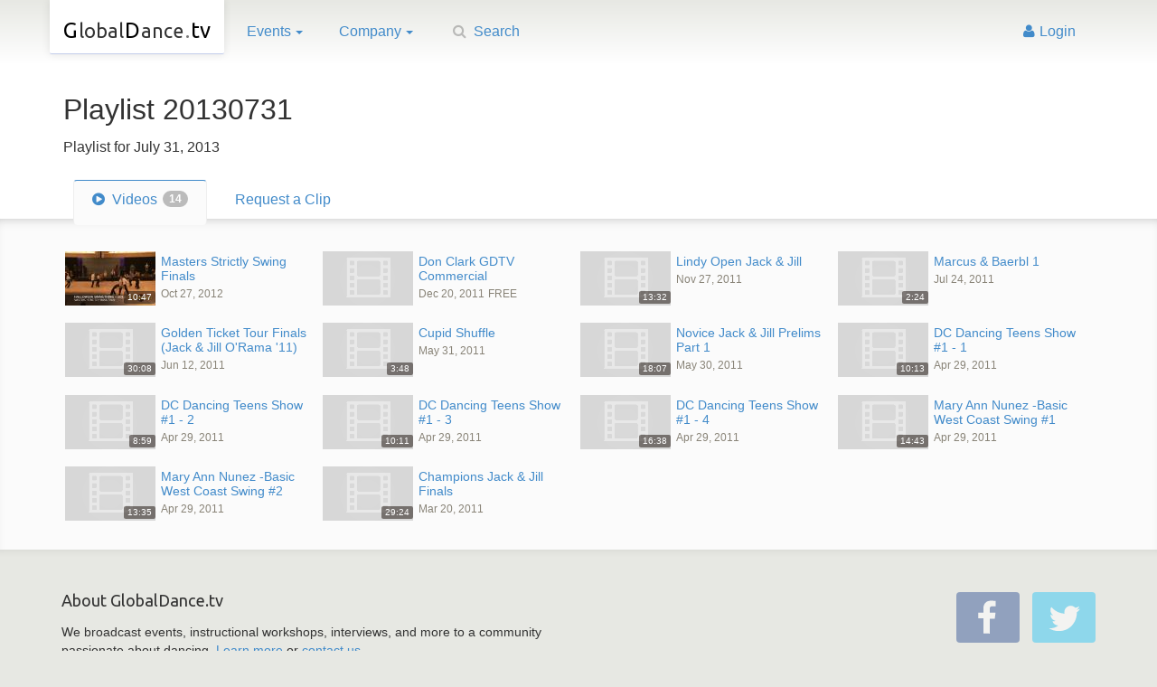

--- FILE ---
content_type: text/html; charset=utf-8
request_url: https://globaldance.tv/set/pl130731
body_size: 13723
content:
<!DOCTYPE html>
<html>
<head>
	<meta http-equiv="Content-Type" content="text/html; charset=utf-8"/>
	<title>Playlist 20130731 :: GlobalDance.tv</title>
	<meta name="keywords" content="dance, streaming, live tv, dance television, dance events, swing dance event, west coast swing dance, wcs"/>
    <meta http-equiv="X-UA-Compatible" content="IE=Edge"/>
    <meta name="viewport" content="width=device-width,initial-scale=1"/>
	<link rel="icon" href="/favicon.png"/>
    <link rel="stylesheet" href="https://cdnjs.cloudflare.com/ajax/libs/twitter-bootstrap/3.2.0/css/bootstrap.min.css"/>
    <link rel="stylesheet" href="https://cdnjs.cloudflare.com/ajax/libs/twitter-bootstrap/3.2.0/css/bootstrap-theme.min.css"/>
    <link rel="stylesheet" href="https://fonts.googleapis.com/css?family=Ubuntu"/>
	<link rel="stylesheet" href="//globaldance.tv/assets/r06/css/main-v2.css?5-6"/>
<link rel="stylesheet" href="//globaldance.tv/assets/r06/css/media.css?5-6" type="text/css" />
<style type="text/css">
    #container-page { padding-bottom:0; }
    h1 { margin: 4vh 0 .4em; font-size:2em; }
    #event-tabs { margin-top:1em; }
    .event-details { margin-bottom: 1em; }
    .event-details p { white-space:nowrap; overflow:hidden; text-overflow:ellipsis; margin: 0; padding:0 6px; }
    .event-details p span { margin-left:6px; }
    .event-details p .darktxt { margin-left:12px; }
    .subscrLink { display:block; font-size: 0.8em; line-height:1.2em; margin-bottom:4px; text-align:left;
        padding-top: 1em; padding-bottom: 1em;
        white-space: normal; }
    .subscrLink strong { font-size: 1.4em; margin: 4px 0 8px 0; font-weight: bold; display: block; }
    .subscrLinkDisabled { background: #355f61; border-color: #3e6e70; }
    .subscrLinkDisabled h5 { color: #000; }
    .likeBtn { width:100%; }

    @media (min-width: 600px) {
        .likeBtn { width: 25em; max-width: 49%; }
        .event-details { float: right; margin-left: 1em; max-width:50%; margin-bottom:0; }
    }
    @media (min-width: 992px) {
        .event-details { width: 35%; }
    }
</style>
<meta property="og:title" content="Playlist 20130731" />
<meta property="og:type" content="article" />
<meta property="og:url" content="https://globaldance.tv/set/pl130731" />
<meta property="og:site_name" content="GlobalDance.tv" />
<meta property="og:image" content="https://globaldance.tv/thumb/default.png" />
<meta property="og:description" content="A collection of media and products for Playlist 20130731." />
<meta property="fb:app_id" content="150951481582888" />
</head>
<body>
<header id="header" class="navbar">
    <div class="container">
        <div class="navbar-header">
            <button type="button" class="navbar-toggle collapsed" data-toggle="collapse" data-target="#header-menu">
                <span class="sr-only">Toggle navigation</span>
                <span class="icon-bar"></span>
                <span class="icon-bar"></span>
                <span class="icon-bar"></span>
            </button>
            <a href="/" class="navbar-brand logoWord"><i class="c">G</i><i class="b">lobal</i><i class="c">D</i><i class="b">ance</i><i class="d">.</i><i class="e">tv</i></a>
        </div>

        <nav id="header-menu" class="collapse navbar-collapse">
            <ul class="nav navbar-nav">
                <li class="events">
                    <a href="/browse" class="dropdown-toggle" data-toggle="dropdown">Events<i class="caret"></i></a>
                    <ul class="dropdown-menu" role="menu">
<li><a href="/set/pho2025">GPSDC 4th of July, Phoenix 2025</a></li><li><a href="/set/vod">Voices of Dance</a></li><li><a href="/set/theopen2024">The Open Swing Dance Championships 2024</a></li><li><a href="/set/DCS2024">Desert City Swing 2024</a></li><li><a href="/set/pho2024">GPSDC 4th of July, Phoenix 2024</a></li><li><a href="/set/PSldMAD2024">Palm Springs Line Dance Madness 2024</a></li>                        <li role="presentation" class="divider"></li>
                        <li><a href="/browse">All events &hellip;</a></li>
                    </ul>
                </li>
                <li class="about">
                    <a href="/about" class="dropdown-toggle" data-toggle="dropdown">Company<i class="caret"></i></a>
                    <ul class="dropdown-menu" role="menu">
                        <li><a href="/about">About Us</a></li>
                        <li><a href="/contact" title="get in touch">Contact</a></li>
                        <li><a href="/support">Support</a></li>
                    </ul>
                </li>
            </ul>
            <form class="navbar-form navbar-left" role="search" method="get" action="/search">
                <div class="form-group input-group search">
                    <input name="q" type="text" class="form-control" placeholder="Search" value="" onfocus="this.select();" />
                    <i class="fa fa-search"></i>
                    <button type="submit" class="sr-only">Go</button>
                </div>
            </form>

            <ul class="nav navbar-nav account navbar-right dropdown dropdown-right"><li>
                    <a href="/login"><i class="fa fa-user"></i>Login</a>
            </li></ul>
        </nav>
    </div>
</header>
<script type="text/javascript" src="https://cdnjs.cloudflare.com/ajax/libs/jquery/2.1.1/jquery.min.js"></script>
<script type="text/javascript">
function require() { (require._=(require._||[])).push(arguments); }
window.ga=window.ga||function(){(ga.q=ga.q||[]).push(arguments)};ga.l=+new Date;
</script>



<div id="container-page">
<div class="container">
    <h1>Playlist 20130731</h1>

<div class="event-details">
</div>

            <p>
       Playlist for July 31, 2013    </p>
    <!--[if lte IE 9]>
    <p class="alert alert-warning">If you are getting PayPal errors, please use Firefox! This is a documented incompatibility between PayPal and Internet Explorer.</p>
    <![endif]-->
    <p class="visible-xs pull-right" style="margin:0;"><a href="/cliprequest">"Request a Clip" Form</a></p>
</div>

<div id="event-tabs">
    <div class="container">
        <ul class="menu">
            <li class="current"><a href="#media" class="simpleTab">
                    <i class="fa fa-play-circle"></i>
                    Videos
                    <span class="badge">14</span>
            </a></li>
                        <li class="right hidden-xs"><a href="/cliprequest">Request a Clip</a></li>
                    </ul>
    </div>
</div>

<div id="event-panels">
	<div class="container">
        <div id="media" class="media_container">
                        <div class="widget_media_replace">
                <ul class="medialist col4">		<li class="">
		    <a href="/set/pl130731/watch/_4vy9/masters-strictly-swi" class="media_item">
		    <i class="media_thumb"><img alt="" src="/thumb/1/1672.jpg"/><span class="time">10:47</span></i>
			<span class="info">
				<span class="name">Masters Strictly Swing Finals</span>
				<i class="sub">Oct 27, 2012</i>
				<i class="access"></i>
			</span>
			</a>
		</li>		<li class="">
		    <a href="/set/pl130731/watch/_jUo1/don-clark-gdtv-comme" class="media_item">
		    <i class="media_thumb"><img alt="" src="/thumb/default.png"/></i>
			<span class="info">
				<span class="name">Don Clark GDTV Commercial</span>
				<i class="sub">Dec 20, 2011</i>
				<i class="access">FREE</i>
			</span>
			</a>
		</li>		<li class="">
		    <a href="/set/pl130731/watch/_hRhC/lindy-open-jack--jil" class="media_item">
		    <i class="media_thumb"><img alt="" src="/thumb/default.png"/><span class="time">13:32</span></i>
			<span class="info">
				<span class="name">Lindy Open Jack & Jill</span>
				<i class="sub">Nov 27, 2011</i>
				<i class="access"></i>
			</span>
			</a>
		</li>		<li class="">
		    <a href="/set/pl130731/watch/_RP5w/marcus--baerbl-1" class="media_item">
		    <i class="media_thumb"><img alt="" src="/thumb/default.png"/><span class="time">2:24</span></i>
			<span class="info">
				<span class="name">Marcus & Baerbl 1</span>
				<i class="sub">Jul 24, 2011</i>
				<i class="access"></i>
			</span>
			</a>
		</li>		<li class="">
		    <a href="/set/pl130731/watch/_aQXi/golden-ticket-tour-f" class="media_item">
		    <i class="media_thumb"><img alt="" src="/thumb/default.png"/><span class="time">30:08</span></i>
			<span class="info">
				<span class="name">Golden Ticket Tour Finals (Jack & Jill O'Rama '11)</span>
				<i class="sub">Jun 12, 2011</i>
				<i class="access"></i>
			</span>
			</a>
		</li>		<li class="">
		    <a href="/set/pl130731/watch/_hvhC/cupid-shuffle" class="media_item">
		    <i class="media_thumb"><img alt="" src="/thumb/default.png"/><span class="time">3:48</span></i>
			<span class="info">
				<span class="name">Cupid Shuffle</span>
				<i class="sub">May 31, 2011</i>
				<i class="access"></i>
			</span>
			</a>
		</li>		<li class="">
		    <a href="/set/pl130731/watch/_xn73/novice-jack--jill-pr" class="media_item">
		    <i class="media_thumb"><img alt="" src="/thumb/default.png"/><span class="time">18:07</span></i>
			<span class="info">
				<span class="name">Novice Jack & Jill Prelims Part 1</span>
				<i class="sub">May 30, 2011</i>
				<i class="access"></i>
			</span>
			</a>
		</li>		<li class="">
		    <a href="/set/pl130731/watch/_MiKh/dc-dancing-teens-sho" class="media_item">
		    <i class="media_thumb"><img alt="" src="/thumb/default.png"/><span class="time">10:13</span></i>
			<span class="info">
				<span class="name">DC Dancing Teens Show #1 - 1</span>
				<i class="sub">Apr 29, 2011</i>
				<i class="access"></i>
			</span>
			</a>
		</li>		<li class="">
		    <a href="/set/pl130731/watch/_1zru/dc-dancing-teens-sho" class="media_item">
		    <i class="media_thumb"><img alt="" src="/thumb/default.png"/><span class="time">8:59</span></i>
			<span class="info">
				<span class="name">DC Dancing Teens Show #1 - 2</span>
				<i class="sub">Apr 29, 2011</i>
				<i class="access"></i>
			</span>
			</a>
		</li>		<li class="">
		    <a href="/set/pl130731/watch/_r8NH/dc-dancing-teens-sho" class="media_item">
		    <i class="media_thumb"><img alt="" src="/thumb/default.png"/><span class="time">10:11</span></i>
			<span class="info">
				<span class="name">DC Dancing Teens Show #1 - 3</span>
				<i class="sub">Apr 29, 2011</i>
				<i class="access"></i>
			</span>
			</a>
		</li>		<li class="">
		    <a href="/set/pl130731/watch/_IqOj/dc-dancing-teens-sho" class="media_item">
		    <i class="media_thumb"><img alt="" src="/thumb/default.png"/><span class="time">16:38</span></i>
			<span class="info">
				<span class="name">DC Dancing Teens Show #1 - 4</span>
				<i class="sub">Apr 29, 2011</i>
				<i class="access"></i>
			</span>
			</a>
		</li>		<li class="">
		    <a href="/set/pl130731/watch/_HUWR/mary-ann-nunez-basic" class="media_item">
		    <i class="media_thumb"><img alt="" src="/thumb/default.png"/><span class="time">14:43</span></i>
			<span class="info">
				<span class="name">Mary Ann Nunez -Basic West Coast Swing #1</span>
				<i class="sub">Apr 29, 2011</i>
				<i class="access"></i>
			</span>
			</a>
		</li>		<li class="">
		    <a href="/set/pl130731/watch/_oitA/mary-ann-nunez-basic" class="media_item">
		    <i class="media_thumb"><img alt="" src="/thumb/default.png"/><span class="time">13:35</span></i>
			<span class="info">
				<span class="name">Mary Ann Nunez -Basic West Coast Swing #2</span>
				<i class="sub">Apr 29, 2011</i>
				<i class="access"></i>
			</span>
			</a>
		</li>		<li class="">
		    <a href="/set/pl130731/watch/_HZWR/champions-jack--jill" class="media_item">
		    <i class="media_thumb"><img alt="" src="/thumb/default.png"/><span class="time">29:24</span></i>
			<span class="info">
				<span class="name">Champions Jack & Jill Finals</span>
				<i class="sub">Mar 20, 2011</i>
				<i class="access"></i>
			</span>
			</a>
		</li></ul>            </div>
                    </div>
        	</div>
</div>

</div>
<script type="text/javascript">
$(function() {
    $('.simpleTab').click(function() {
        $('#products h3').remove();
    })
})
</script>
<footer id="footer">
    <div class="container">
		<div class="row">
		<div class="col-sm-6">
			<h4>About GlobalDance.tv</h4>
			<p>We broadcast events, instructional workshops, interviews, and more to a community passionate about dancing. <a href="/about">Learn more</a> or <a href="/contact">contact us</a>.</p>
		</div>
		<div class="col-sm-6 icons">
			<a href="https://www.facebook.com/globaldancetv" target="_blank" rel="external" class="facebook" title="Our Facebook Page"></a>
			<a href="http://twitter.com/globaldancetv" target="_blank" rel="external" class="twitter" title="Follow us on Twitter"></a>
		</div>
	</div>
	
		<p class="copyright">
            <span class="pull-right">
				<a href="/support?type=bug">Find a Bug?</a>
				&nbsp;&nbsp; <a href="/termsofuse">Terms of Use</a>
				&nbsp;&nbsp; &nbsp;&nbsp;design&nbsp;by&nbsp;<a href="http://jessedecker.com" rel="external">Jesse&nbsp;Decker</a>
			</span>
            <span class="pull-left">&copy; 2008-2026 GlobalDance.tv, all rights reserved</span>
		</p>
    </div>
</footer>

<script type="text/javascript" src="https://cdnjs.cloudflare.com/ajax/libs/twitter-bootstrap/3.2.0/js/bootstrap.min.js" async></script>
<link rel="stylesheet" href="https://cdnjs.cloudflare.com/ajax/libs/font-awesome/4.2.0/css/font-awesome.min.css"/>
<script type="text/javascript">
uid="-1";fb_app_id='150951481582888';</script>
<script type="text/javascript" src="//globaldance.tv/assets/r06/js/site.js?5-6" async></script>

</body>
</html><!-- Rendered in 0.01 sec with 1227k/1010k of memory from 87 files -->

--- FILE ---
content_type: text/css
request_url: https://globaldance.tv/assets/r06/css/main-v2.css?5-6
body_size: 21411
content:
/*-------------- Reseting ---------------- */

html, body, div, span,
h1, h2, h3, h4, h5, h6, p, a, abbr, acronym,
img,  s, small, strike, sup, sub,
dl, dt, dd, ol, ul, li, form, fieldset, label, legend,
table, caption, tbody, tfoot, thead, tr, th, td
{
	/*margin: 0; padding: 0;
    border: 0;
    outline: 0;
    font-weight: inherit;
    font-style: inherit;
    font-size: 100%;
    font-family: inherit;*/
}

:focus, :active	{ outline: 0 }
a img { border: none; text-decoration: none; }
iframe { user-select: none; -webkit-user-select:none; }

/* Updated .clearfix, latest @ http://css-tricks.com/snippets/css/clear-fix/ */
.clearfix:after { content: ""; display: block; height: 0;
    clear: both; visibility: hidden }
* html .clearfix             { zoom: 1 } /* IE6 */
*:first-child+html .clearfix { zoom: 1 } /* IE7 */


html, body { height: 100%; margin: 0; padding: 0; }
html {
    font-size: 62.5%; /*100.01%*/
}
body {
    font-size: 1.6em;
	background: #e7e8e3;
}
/* reset color for modals */
.modal-content { color:#222; }
/* lower border-radius */
.form-control { border-radius: 3px; }
.btn { border-radius: 3px; }

h1 { font-size: 1.8em; font-weight:normal; padding:0; }


h2 {
	margin: 5px 0;
	font-size: 18px;
	font-weight: bold;
	}

h3 { margin: 5px 0 10px; font-size:1.4em; }



.contain { width: 100%; overflow: hidden; }
.left { float: left; }
.right { float: right; }
.clear { clear: both; }
.hide, .ui-tabs-hide { display: none; }
.inline { display: inline; }
.disabled { color: #bbb; }
.disabled a { color: #bbb; text-decoration:none; cursor: not-allowed; opacity:.7; }
.menu, .menu li { margin: 0; padding: 0; list-style: none; }

.greybtn {
	background: #ddd url('../img/greybtn.gif') 0 0 repeat-x;
	border-color: #bbb #bbb #aaa;
	border-style: solid;
	border-width: 1px;
	color: #046776;
	font-weight: bold;
	cursor: pointer;
	border-radius: 4px;
	-moz-border-radius: 4px;
	-webkit-border-radius: 4px;
	padding: 4px 8px 5px;
	display: inline-block;
	text-shadow: 1px 1px 0 #fff;
	width: auto;
	overflow: visible;
	line-height: 14px;
	font-size: 11px;
	text-decoration: none;
	}
.greybtn:hover {
	background-color: #d5d5d5;
	background-position: 0 -6px;
	border-color: #888 #888 #777;
	color: #000;
	}
.greybtn:active, .greybtn:focus {
	background-color: #ccc;
	background-position: 0 -24px;
	color: #444;
	border-color: #777 #777 #666;
	outline: none;
	}
.greybtn.disabled, .greybtn[disabled='disabled'], .greybtn-disabled {
	background: #c3c3c3;
	cursor: default;
	color: #444;
	border-color: #bbb #bbb #aaa;
	border-style: solid;
	border-width: 1px;
	font-weight: bold;
	border-radius: 4px;
	-moz-border-radius: 4px;
	-webkit-border-radius: 4px;
	padding: 4px 8px 5px;
	display: inline-block;
	text-shadow: 1px 1px 0 #fff;
	width: auto;
	overflow: visible;
	line-height: 14px;
	font-size: 11px;
	text-decoration: none;
	}

a.bluebtn, .bluebtn {
	background: #165b76 url('../img/bluebtn.png') 0 -200px repeat-x;
	border-color: #24221D #24221D #181613;
	border-style: solid;
	border-width: 1px;
	color: #ededd8;
	font-weight: bold;
	cursor: pointer;
	border-radius: 4px;
	-moz-border-radius: 4px;
	-webkit-border-radius: 4px;
	padding: 6px 9px 7px;
	display: inline-block;
	text-shadow: 0px 1px 2px #223941;
	width: auto;
	overflow: visible;
	line-height: 14px;
	font-size: 12px;
	text-decoration: none;
	}
.bluebtn:hover {
	background-color: #124c62;
	background-position: 0 0;
	border-color: #111 #111 #000;
	color: #fff;
	/*text-decoration: underline;*/
	}
.bluebtn:active, .bluebtn:focus {
	background-color: #104356;
	background-position: 0 99%;
	border-color: #222 #222 #111;
	color: #c0bbb0;
	outline: none;
	}


.bluetabs { border-bottom: 1px solid #3e382b; padding: 0 6px; }
.bluetabs li { display: inline; margin-left: 6px; }
.bluetabs li.current a,
.bluetabs li.ui-tabs-selected a {
	border: 1px solid #1d1b17;
	border-bottom-color: #fff;
	background-color: #fff;
	text-decoration: none;
	}
.bluetabs a {
	display: inline-block;
	background-color: #eee;
	padding: 4px 8px;
	border: 1px solid #ddd;
	margin: 0 0 -1px;
	border-bottom: 0 none;
	border-radius: 2px 2px 0 0;
	}
.bluetabs a:focus { outline: none; }

.tipsy { opacity: 0.8; filter: alpha(opacity=80); position: absolute; } /*background-repeat: no-repeat;  background-image: url(../img/tipsy.gif); }*/
 .tipsy-arrow { border-style: solid; height: 0; width: 0; position: absolute; }
 .tipsy-n .tipsy-arrow { border-color: transparent transparent #111; border-width: 0 6px 6px; top: -6px; left: 50%; margin-left: -6px; }
 .tipsy-s .tipsy-arrow { border-color: #111 transparent transparent; border-width: 6px 6px 0; bottom: -6px; left: 50%; margin-left: -6px; }
 .tipsy-e .tipsy-arrow { border-color: transparent transparent transparent #111; border-width: 6px 0 6px 6px; top: 6px; left: -6px; }
 .tipsy-w .tipsy-arrow { border-color: transparent #111 transparent transparent; border-width: 6px 6px 6px 0; top: 6px; right: -6px; }

.tipsy-inner {
	background-color: #111;
	padding: 5px 8px 4px 8px;
	font-size: 11px;
	line-height: normal;
	font-weight: bold;
	font-variant: normal;
	font-stretch: normal;
	font-size-adjust: none;
	font-style: normal;
	max-width: 240px;
	color: white;
	text-align: center;
	border-radius: 4px;
	-moz-border-radius: 4px;
	-webkit-border-radius: 4px;
	}


.label-holder {
	position: relative;
	vertical-align: top;
	display: inline-block;
	margin-bottom: 10px;
	}
.label-holder label {
	color: #999;
	cursor: text;
	margin-left: 10px;
	position: absolute;
	z-index: 2;
	line-height: 20px;
	top: 3px;
	left: 0;
	}
.label-holder:hover label { color: #777; }

.label-holder input,
.label-holder textarea {
	padding: 6px 4px 6px 6px;
	width: 240px;
	margin: 0;
	background-color: #fff;
	border: 1px solid #bbb;
	border-radius: 2px;
	}
.label-holder input:focus,
.label-holder textarea:focus {
	border-color: #b78b37;
	box-shadow: 0 0 3px #8f6719;
	}
.label-holder .error {
	font-size: .7em;
	font-weight: bold;
	color: #550000;
	}

/* Dark Label */
.label-holder label { color: #a19e98; }
.label-holder:hover label { color: #bfbfbf; }
.label-holder input,
.label-holder textarea { border-color: #5290a7; box-shadow: 0 0 3px #101c21; }
.label-holder input:focus,
.label-holder textarea:focus { border-color: #edc91e; }
.label-holder .error,
form .error { color: #f11f1f; }

/* Light Label */
.page .label-holder label { color: #999; }
.page .label-holder:hover label { color: #777; }
.page .label-holder input,
.page .label-holder textarea { color:#000; background-color: #fff; border-color: #bbb;
	box-shadow: none; }
.page .label-holder input:focus,
.page .label-holder textarea:focus { border-color: #b78b37; }
.page .label-holder .error { color: #550000; }

/* Animations */
.label-holder label {
	-moz-transition: opacity 0.3s ease-out;
	-webkit-transition: opacity 0.3s ease-out;
	-o-transition: opacity 0.3s ease-out;
	}
.label-holder .label-holder-hide { display: none; }
.label-holder .label-holder-fade {
	opacity: .4;
	filter: alpha(opacity=80);
	-moz-transition: opacity 0.3s ease-out;
	-webkit-transition: opacity 0.3s ease-out;
	-o-transition: opacity 0.3s ease-out;
	}
.nojs .label-holder:hover label span { display: none; }

.btn-facebook{color:#fff;background-color:#3b5998;}
.btn-facebook:hover,.btn-facebook:focus,.btn-facebook:active,.btn-facebook.active,.open>.dropdown-toggle.btn-facebook{color:#fff;background-color:#2d4373;border-color:rgba(0,0,0,0.2)}
.btn-paypal{color:#fff;background-color:rgb(0,152,241);border-color:rgba(0,0,0,0.2)}
.btn-paypal:hover,.btn-paypal:focus,.btn-paypal:active,.btn-paypal.active,.open>.dropdown-toggle.btn-paypal{color:#fff;background-color: rgb(0, 100, 186);border-color:rgba(0,0,0,0.2)}

.fa { margin-right: 4px; }

#header {
    /*background: rgba(26, 19, 12, 0.8); replacing with other method
    border-bottom: 1px solid #454332;
    box-shadow: 0 1px 3px rgba(0,0,0,.25);*/
    position: absolute;
    top: 0;
    left: 0;
    width: 100%;
    z-index: 1;
	user-select: none;
	-webkit-user-select: none;
	border: 0;
	border-radius: 0;
	}
#header .navbar-collapse.in { background: #fff; box-shadow: 0 1px 10px; }
#header .icon-bar { background: #111; width: 18px; }
#header .navbar-brand {
    background: #fff;
    border-radius: 0 0 2px 2px;
    margin-left: 6px;
	box-shadow: 0 0 10px 0 rgba(0,0,0,.1);
	border-bottom: 1px solid #c3cdea;
}
#header .navbar-brand:hover {
    text-decoration: none;
	background: #f7f7f7;
}
.logoWord { font-size: 24px; font-family: 'Ubuntu', sans-serif; line-height: 24px; color: #000; }
.logoWord > * { font-weight:500 !important; text-decoration: none !important; font-style: normal !important; display:inline-block; }
.logoWord > .b { color: #333; margin:0 1px; font-size: 0.9em; }
.logoWord > .d { color: #777; margin: 0 1px; }

#header .caret { margin-left: .3em; }
#header .fa { margin-left: .5em; margin-right: .3em; }
#header .dropdown-toggle:hover,
#header .open>.dropdown-toggle,
#header .open>.dropdown-toggle:hover {
	background-color: rgba(202, 229, 243, 0.5);
}
#header .dropdown-toggle:focus,
#header .open>.dropdown-toggle:focus {
	background-color: #fff;
	z-index: 1001;
	box-shadow: 0 0 4px rgba(0,0,0,.5);
}
#header .dropdown-toggle:focus:after,
#header .open>.dropdown-toggle:focus:after {
	content: ''; position: absolute;
	width: 100%; top: 100%; left: 0; height: 4px;
	background: #fff;
}

#header .dropdown-menu>li>a {
	padding: .4em 1em;
}
#header .dropdown-menu>li>a:hover,
#header .dropdown-menu>li>a:focus {
    background: #eee;
}
#header .dropdown-menu {
    box-shadow: 0 2px 4px rgba(0, 0, 0, .5);
	background-color: rgba(255,255,255,.95);
	border-radius: 0;
	border: 0;
}
#header .name { overflow:hidden; text-overflow:ellipsis; max-width: 20em; }

#header .search>.fa-search { position:absolute; top:9px; left: 9px; z-index:2; pointer-events: none; opacity:.3; margin:0; }
#header .search>input { font-size:inherit; box-shadow:none; border-radius:3px;
	padding-left: 2em; background: 0; border: 0; color: #333; }
#header .search>input::placeholder { color: #428bca; }
#header .search>input:focus,
#header .search>input:active { background: #fff; }
#header .search>input::placeholder { color: #428bca; }
#header .search>input:focus::placeholder,
#header .search>input:active::placeholder { color: #ddd; }
#header .search>input:focus + .fa-search,
#header .search>input:active + .fa-search { opacity:.5; }
@media (min-width: 768px) and (max-width:991px) {
	#header .navbar-form { display: none; }
}

#header-login { padding: 10px; }
#header-login .input-group { width: 100%; }
#header-login .input-group:before { content: 'or'; display: block; padding:8px 0 4px; text-align:center; }
#header-login input { width: 100%; border-radius: 4px 4px 0 0; }
@media (max-width:991px) {
	#header-login input { font-size: 16px; height: 36px; }
}
#header-login input+input { border-radius: 0 0 4px 4px; }
#header-login button { margin-top:4px; width: 100%; }
#header-login .fa {
    float: left;
    margin: 0 2% 0 10%;
    font-size: 1.5em;
    text-shadow: 0 0 1px #000;
}
@media (min-width: 768px) {
    #header-login {
        width: 260px;
    }
    /*#header { border-bottom: 0; background: 0; box-shadow: none; }*/
    /*#header .container {
        background: rgba(45, 41, 29, 0.75);
        box-shadow: 0 0 5px rgba(255, 255, 255, 0.1) inset, 0 1px 5px #000;
        border-radius: 2px;
        margin-top: 10px;
    }*/

    #header .navbar-collapse {
        margin-top: 10px;
    }

    #header .navbar-nav > li {
        margin-right: 1px;
        margin-left: 1px;
    }

    #header .navbar-brand {
        padding-top: 22px;
        height: 60px;
        margin-left: -15px;
        margin-right: 5px;
        border-top: 0;
    }
    #header .search>input {
        width: 140px;
    }
}
@media screen and (min-width:992px) {
    #header .navbar-nav > li {
        margin-right: 5px;
        margin-left: 5px;
    }
}



#footer {
	box-shadow: 0 10px 10px -10px rgba(0,0,0,.1) inset;
	padding-bottom: 1.6em;
	clear: both;
	z-index: -1;
	}
#footer .row { padding-top: 3em; }
@media (min-width: 760px) {
	#footer .row { padding-bottom: 2em; }
}
#footer .row h4 {
	margin: 4px 0 .8em;
	font-size: 1.3em;
	font-family: Ubuntu, Helvetica, sans-serif;
	}
#footer .icons { text-align: right; }
#footer a.facebook,
#footer a.twitter {
	width: 70px;
	height: 56px;
	display: inline-block;
	margin: 5px 0 0 10px;
	border-radius: 4px;
	-moz-border-radius: 4px;
	-webkit-border-radius: 4px;
	background: #3c5a9a url('data:image/svg+xml,%3Csvg xmlns=%22http://www.w3.org/2000/svg%22 viewBox=%220 0 20 20%22%3E%3Cpath style=%22fill:%23ffffff%22 d=%22M10.7,16.4v-5.9h2L13,8.1h-2.3V6.7c0-0.7,0.2-1.1,1.1-1.1H13V3.5c-0.2,0-0.9-0.1-1.8-0.1c-1.8,0-3,1.1-3,3v1.7h-2v2.3h2v5.9L10.7,16.4L10.7,16.4z%22/%3E%3C/svg%3E') no-repeat 50% 50%;
	background-size: contain;
	opacity: .5;
	}
#footer a.twitter {
	background-image: url('data:image/svg+xml,%3Csvg xmlns=%22http://www.w3.org/2000/svg%22 viewBox=%220 0 20 20%22%3E%3Cpath style=%22fill:%23ffffff%22 d=%22M16.4,6.6C16,6.8,15.5,6.9,15,7c0.5-0.3,0.9-0.8,1.1-1.4c-0.5,0.3-1,0.5-1.6,0.6c-0.5-0.5-1.1-0.8-1.8-0.8c-1.4,0-2.5,1.1-2.5,2.5c0,0.2,0,0.4,0.1,0.6c-2.2-0.1-4-1.1-5.2-2.6C4.8,6.2,4.7,6.7,4.7,7.1c0,0.9,0.4,1.6,1.1,2.1C5.4,9.2,5,9.1,4.7,8.9l0,0c0,1.2,0.9,2.2,2,2.5c-0.2,0.1-0.4,0.1-0.7,0.1c-0.2,0-0.3,0-0.5,0c0.3,1,1.2,1.7,2.3,1.7c-0.9,0.7-1.9,1.1-3.1,1.1c-0.2,0-0.4,0-0.6,0C5.2,15,6.5,15.4,8,15.4c4.6,0,7.1-3.8,7.1-7.1c0-0.1,0-0.2,0-0.3C15.7,7.5,16.1,7.1,16.4,6.6z%22/%3E%3C/svg%3E');
	background-color: #36c6f4;
}
#footer a.facebook:hover,
#footer a.twitter:hover { opacity: 1; }

#footer .copyright {
	margin: 0;
	text-align: left;
	line-height: 2;
}


#container-page {
	padding-top: 65px;
	padding-bottom: 3em;
	background: #fff;
    background-image: linear-gradient(to bottom, #e7e8e3, #fff 70px);
	}
@media screen and (min-width: 768px) {
    #container-page {
        padding-top: 75px;
    }
}

div.page {
	position: relative;
    padding: 15px 0;
	}
.page .page_pad {
    padding: 0 15px;
}
.no-boxshadow div.page {
	border: #28241d 2px solid;
	}

div.plain_white {
	padding: 0 20px;
	}

#bookmarks {
	font-size: 0.8em;
	color: #555;
	}



.media_item { display: block; padding:2px; width: 100%; overflow: hidden; }
.media_item:hover { background: rgba(0, 184, 255, 0.1); text-decoration: none; }
.media_item:active,
.media_item:focus { background: rgba(0, 184, 255, 0.2); text-decoration: none; }
.media_item:hover .name { text-decoration: underline; }
.media_item .media_thumb { float:left; position:relative; display:inline-block; text-decoration:none; border:0; }
.media_item .info { display:block; }
.media_item i { font-style:normal; }
.media_item .set:hover { text-decoration: underline; }
.media_item .set { color: #5DC9F0; }

.media_thumb {
    position: relative;
	width: 100px;/* default size for thumbnails */
	min-height: 40px;
	background: #ddd;
}
.media_thumb:after {
	opacity: .001;
	content: "\e072";/* .glyphicon glyphicon-play */
	font-family: 'Glyphicons Halflings';
    position: absolute; left:50%; top:50%;
	display: block;
    margin:-20px 0 0 -19px;
	text-shadow: 0 0 1px #222;
	color: #fff;
	/*background: rgba(0,0,0,.5);*/
	/*box-shadow: 0 0 0 5px rgba(255,255,255,.1);*/
	border-radius: 40px;
	padding: 1px 1px 0 1px;
	text-align: center;
	font-size: 24px;
	width: 40px; height: 40px;
	line-height: 37px;
	/* from .glyphicon */
	font-style: normal;
	font-weight: 400;
	-webkit-font-smoothing: antialiased;
	-moz-osx-font-smoothing: grayscale;
}
.disabled .media_thumb:after { content:none; }
.media_thumb:hover:after { opacity: 1; }
.media_thumb .time {
    position:absolute; bottom:2px; right:0;
    border-radius:2px; -moz-border-radius:2px; -webkit-border-radius:2px;
    background:#25221c; background:rgba(20,10,5,.5);
    color:#fff; font-size:10px; padding:0 4px; line-height:14px;
    -moz-transition: opacity 0.3s ease-out;
    -webkit-transition: opacity 0.3s ease-out;
    -o-transition: opacity 0.3s ease-out;
    display:block;
}
.media_thumb:hover .time {
    opacity:0;
    -moz-transition: opacity 0.3s ease-out;
    -webkit-transition: opacity 0.3s ease-out;
    -o-transition: opacity 0.3s ease-out;
}
.media_thumb > img { width: 100%; }

.medialist {
    display: block;
    margin: 0;
    padding: 0;
    line-height: 120%;
}
.medialist:after { content:''; clear:both; display:table; }
.medialist li {
    padding: 4px 0;
    margin: 0 1% 6px 0;
    list-style: none;
    font-size: 14px;
    line-height: 16px;
}
.medialist li.current { background:rgba(123, 123, 123, 0.1); border-radius: 3px; }
.medialist .media_thumb {
    float: left;
    margin-right: 6px;
    text-decoration: none;
}


.medialist .info { padding-left:106px; }
.medialist .name { display: block;
    padding: 3px 0 3px; }
.medialist .length { font-weight: normal; }
.medialist .sub,
.medialist .access { font-size: 12px; color: #888377; }
.medialist .disabled .name { text-decoration: line-through; }

@media screen and (max-width: 767px) {
    .medialist .media_thumb { width: 80px; }
    .medialist .info { padding-left: 86px; }
    .medialist li {
        width: 100%;
        margin-bottom: 4px;
        padding: 0;
    }
}

.medialist.col3 > *,
.medialist.col4 > * {
    width: 100%;
    float: left;
}
@media screen and (min-width: 500px) {
    .medialist.col3 > *,
    .medialist.col4 > * {
        width: 48%;
        margin-top: .1em;
    }
    .medialist.col3 > *:nth-child(2n+1),
    .medialist.col4 > *:nth-child(2n+1) {
        clear: left;
    }
}
@media screen and (min-width: 992px) {
	.medialist.col3 > *:nth-child(1n),
    .medialist.col4 > *:nth-child(1n) {
        clear: none; /* reset */
        width: 32.33%;
    }
	.medialist.col3 > *:nth-child(3n+1),
    .medialist.col4 > *:nth-child(3n+1) {
        clear: left;
    }
}
@media screen and (min-width: 1200px) {
    .medialist.col4 > *:nth-child(1n) {
        clear: none; /* reset */
        width: 24%;
    }
    .medialist.col4 > *:nth-child(4n+1) {
        clear: left;
    }
}

.productlist h3 { font-weight:bold; font-size: 1.2em; }
.productlist em { font-size: 0.9em; color:#333; }

#modal-products .modal-content {
    background: #FFF;
    color: #000;
    text-shadow: 1px 1px rgba(0,0,0,.1);
}
#modal-products li {
    margin: 1em 0 2em;
}

.icon_dvd, .icon_play { display:inline-block; height:22px; padding-left:26px; background-repeat:no-repeat; background-position:0 50%; margin-right:10px; }
.icon_dvd { background-image:url('../img/icon_dvd.png') }
.icon_play { background-image:url('../img/icon_play.png'); padding-left:30px; }

.pagination { color:#8c8679; }
.pagination a { display:inline-block; padding:.5em .8em; background: #bbb; background:rgba(200,232,255,.6); text-decoration:none; font-weight:bold; border-radius:2px; -moz-border-radius:2px; -webkit-border-radius:2px; }
.pagination a:hover { background:rgba(243,197,142,.7); text-decoration:none; }

.darktxt { color: #888377; }

.darkpage-hr {
	border:0 none;
	height: 0;
	color: #fff;
	background-color: transparent;
	border-top: 1px solid #ccc;
    margin-top: 0; /* reset bootstrap hr rules */
	}
@media screen and (max-width: 768px) {
    .darkpage-hr {
        margin-top: 8px;
        margin-bottom: 10px;
    }
}
*:first-child+html .darkpage-hr {
	height: 1px;
	border-bottom: 0 none;
	}
.darkpage-pad { padding: 0 12px; }

#darkpage-header { margin:0 0 10px; width:100%; overflow:hidden; }
#darkpage-header .left { float:left; margin: 20px 0 10px 12px; }
#darkpage-header h1 { margin: 18px 0 8px 0; float: left; }
#darkpage-header ul,
#darkpage-header p { float: right; margin: 20px 12px 0 0; list-style:none; padding:0; }
#darkpage-header li { display: inline; margin-left: 20px; font-size: 14px; list-style:none; }
#darkpage-header .current,
#darkpage-header .current a { font-weight: bold; }
#darkpage-header ul+ul { margin: 6px 12px 0 0; clear:right; }

@media screen and (min-width: 768px)
{
    #footer {
        font-size: 14px;
        line-height: inherit;
    }
    #footer .container { padding: 0 1%; }
    #footer .copyright {
        line-height: 36px;
    }
    /*#footer .copyright .pull-left:before {
        content: "";
        background: url('../img/footer_map.png') 0 -48px;
        width: 50px;
        height: 40px;
        display: inline-block;
        float: left;
    }*/
}

@media screen and (min-width: 992px)
{
    #header .search input {
        width: 200px;
    }
}

@media print
{
	body {
		margin:0; padding:0; height: auto;
		word-spacing:1px; letter-spacing:.2px;
		font: 13px "Lucida Grande", Tahoma, Helvetica, Arial, sans-serif;
		color: #000; background: transparent none !important;
		text-shadow: none !important;
		}

	/* Links */
	a:link, a:visited {background: transparent; color:#333; text-decoration:none;}
	a:link[href^="http://"]:after, a[href^="http://"]:visited:after {content: " (" attr(href) ") "; font-size: 11px;}
	a[href^="http://"] {color:#000;}

	/*Image*/
	img, img a, .more-link a {border:none;}

	/*Remove Element*/
	#header,
	#footer .linkmenu,
	#footer .left,
	#footer .right { display: none !important; }
	#footer p { margin-left: 0; text-align: center; }

	/*Fixes*/
	#container, .pad_pad, .contain { overflow-y: visible; }
	#container { padding-top: 0 !important; }

	div.page {
		width: auto; overflow: visible;
		box-shadow: none;
		-moz-box-shadow: none;
		-webkit-box-shadow: none;
		filter: none;
		-moz-border-radius: 8px;
		-webkit-border-radius: 8px;
		}
}